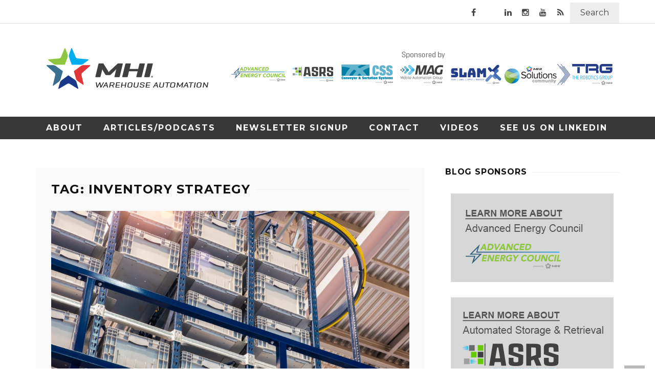

--- FILE ---
content_type: text/html; charset=UTF-8
request_url: http://www.warehouseautomation.org/tag/inventory-strategy/
body_size: 17112
content:

<!DOCTYPE html>
<html lang="en-US">

<head>
    <meta charset="UTF-8" />
    <meta name="viewport" content="width=device-width, initial-scale=1"/>
    <link rel="pingback" href="http://www.warehouseautomation.org/xmlrpc.php" />
    <script type="application/javascript">var ajaxurl = "http://www.warehouseautomation.org/wp-admin/admin-ajax.php"</script>            <meta name='robots' content='index, follow, max-image-preview:large, max-snippet:-1, max-video-preview:-1' />

	<!-- This site is optimized with the Yoast SEO plugin v21.5 - https://yoast.com/wordpress/plugins/seo/ -->
	<title>inventory strategy Archives - Warehouse Automation</title>
	<link rel="canonical" href="https://www.warehouseautomation.org/tag/inventory-strategy/" />
	<meta property="og:locale" content="en_US" />
	<meta property="og:type" content="article" />
	<meta property="og:title" content="inventory strategy Archives - Warehouse Automation" />
	<meta property="og:url" content="https://www.warehouseautomation.org/tag/inventory-strategy/" />
	<meta property="og:site_name" content="Warehouse Automation" />
	<meta name="twitter:card" content="summary_large_image" />
	<script type="application/ld+json" class="yoast-schema-graph">{"@context":"https://schema.org","@graph":[{"@type":"CollectionPage","@id":"https://www.warehouseautomation.org/tag/inventory-strategy/","url":"https://www.warehouseautomation.org/tag/inventory-strategy/","name":"inventory strategy Archives - Warehouse Automation","isPartOf":{"@id":"https://www.warehouseautomation.org/#website"},"primaryImageOfPage":{"@id":"https://www.warehouseautomation.org/tag/inventory-strategy/#primaryimage"},"image":{"@id":"https://www.warehouseautomation.org/tag/inventory-strategy/#primaryimage"},"thumbnailUrl":"http://www.warehouseautomation.org/wp-content/uploads/2025/10/How-High-Density-Inventory-Storage-Can-Transform-Your-Business-scaled.jpg","breadcrumb":{"@id":"https://www.warehouseautomation.org/tag/inventory-strategy/#breadcrumb"},"inLanguage":"en-US"},{"@type":"ImageObject","inLanguage":"en-US","@id":"https://www.warehouseautomation.org/tag/inventory-strategy/#primaryimage","url":"http://www.warehouseautomation.org/wp-content/uploads/2025/10/How-High-Density-Inventory-Storage-Can-Transform-Your-Business-scaled.jpg","contentUrl":"http://www.warehouseautomation.org/wp-content/uploads/2025/10/How-High-Density-Inventory-Storage-Can-Transform-Your-Business-scaled.jpg","width":2560,"height":1707,"caption":"Huge distribution warehouse with high shelves and loaders. Bottom view."},{"@type":"BreadcrumbList","@id":"https://www.warehouseautomation.org/tag/inventory-strategy/#breadcrumb","itemListElement":[{"@type":"ListItem","position":1,"name":"Home","item":"http://www.warehouseautomation.org/"},{"@type":"ListItem","position":2,"name":"inventory strategy"}]},{"@type":"WebSite","@id":"https://www.warehouseautomation.org/#website","url":"https://www.warehouseautomation.org/","name":"Warehouse Automation","description":"Warehouse Automation","potentialAction":[{"@type":"SearchAction","target":{"@type":"EntryPoint","urlTemplate":"https://www.warehouseautomation.org/?s={search_term_string}"},"query-input":"required name=search_term_string"}],"inLanguage":"en-US"}]}</script>
	<!-- / Yoast SEO plugin. -->


<link rel='dns-prefetch' href='//www.warehouseautomation.org' />
<link rel='dns-prefetch' href='//fonts.googleapis.com' />
<link rel='preconnect' href='https://fonts.gstatic.com' crossorigin />
<link rel="alternate" type="application/rss+xml" title="Warehouse Automation &raquo; Feed" href="http://www.warehouseautomation.org/feed/" />
<link rel="alternate" type="application/rss+xml" title="Warehouse Automation &raquo; inventory strategy Tag Feed" href="http://www.warehouseautomation.org/tag/inventory-strategy/feed/" />
<script type="text/javascript">
window._wpemojiSettings = {"baseUrl":"https:\/\/s.w.org\/images\/core\/emoji\/14.0.0\/72x72\/","ext":".png","svgUrl":"https:\/\/s.w.org\/images\/core\/emoji\/14.0.0\/svg\/","svgExt":".svg","source":{"concatemoji":"http:\/\/www.warehouseautomation.org\/wp-includes\/js\/wp-emoji-release.min.js?ver=6.3.7"}};
/*! This file is auto-generated */
!function(i,n){var o,s,e;function c(e){try{var t={supportTests:e,timestamp:(new Date).valueOf()};sessionStorage.setItem(o,JSON.stringify(t))}catch(e){}}function p(e,t,n){e.clearRect(0,0,e.canvas.width,e.canvas.height),e.fillText(t,0,0);var t=new Uint32Array(e.getImageData(0,0,e.canvas.width,e.canvas.height).data),r=(e.clearRect(0,0,e.canvas.width,e.canvas.height),e.fillText(n,0,0),new Uint32Array(e.getImageData(0,0,e.canvas.width,e.canvas.height).data));return t.every(function(e,t){return e===r[t]})}function u(e,t,n){switch(t){case"flag":return n(e,"\ud83c\udff3\ufe0f\u200d\u26a7\ufe0f","\ud83c\udff3\ufe0f\u200b\u26a7\ufe0f")?!1:!n(e,"\ud83c\uddfa\ud83c\uddf3","\ud83c\uddfa\u200b\ud83c\uddf3")&&!n(e,"\ud83c\udff4\udb40\udc67\udb40\udc62\udb40\udc65\udb40\udc6e\udb40\udc67\udb40\udc7f","\ud83c\udff4\u200b\udb40\udc67\u200b\udb40\udc62\u200b\udb40\udc65\u200b\udb40\udc6e\u200b\udb40\udc67\u200b\udb40\udc7f");case"emoji":return!n(e,"\ud83e\udef1\ud83c\udffb\u200d\ud83e\udef2\ud83c\udfff","\ud83e\udef1\ud83c\udffb\u200b\ud83e\udef2\ud83c\udfff")}return!1}function f(e,t,n){var r="undefined"!=typeof WorkerGlobalScope&&self instanceof WorkerGlobalScope?new OffscreenCanvas(300,150):i.createElement("canvas"),a=r.getContext("2d",{willReadFrequently:!0}),o=(a.textBaseline="top",a.font="600 32px Arial",{});return e.forEach(function(e){o[e]=t(a,e,n)}),o}function t(e){var t=i.createElement("script");t.src=e,t.defer=!0,i.head.appendChild(t)}"undefined"!=typeof Promise&&(o="wpEmojiSettingsSupports",s=["flag","emoji"],n.supports={everything:!0,everythingExceptFlag:!0},e=new Promise(function(e){i.addEventListener("DOMContentLoaded",e,{once:!0})}),new Promise(function(t){var n=function(){try{var e=JSON.parse(sessionStorage.getItem(o));if("object"==typeof e&&"number"==typeof e.timestamp&&(new Date).valueOf()<e.timestamp+604800&&"object"==typeof e.supportTests)return e.supportTests}catch(e){}return null}();if(!n){if("undefined"!=typeof Worker&&"undefined"!=typeof OffscreenCanvas&&"undefined"!=typeof URL&&URL.createObjectURL&&"undefined"!=typeof Blob)try{var e="postMessage("+f.toString()+"("+[JSON.stringify(s),u.toString(),p.toString()].join(",")+"));",r=new Blob([e],{type:"text/javascript"}),a=new Worker(URL.createObjectURL(r),{name:"wpTestEmojiSupports"});return void(a.onmessage=function(e){c(n=e.data),a.terminate(),t(n)})}catch(e){}c(n=f(s,u,p))}t(n)}).then(function(e){for(var t in e)n.supports[t]=e[t],n.supports.everything=n.supports.everything&&n.supports[t],"flag"!==t&&(n.supports.everythingExceptFlag=n.supports.everythingExceptFlag&&n.supports[t]);n.supports.everythingExceptFlag=n.supports.everythingExceptFlag&&!n.supports.flag,n.DOMReady=!1,n.readyCallback=function(){n.DOMReady=!0}}).then(function(){return e}).then(function(){var e;n.supports.everything||(n.readyCallback(),(e=n.source||{}).concatemoji?t(e.concatemoji):e.wpemoji&&e.twemoji&&(t(e.twemoji),t(e.wpemoji)))}))}((window,document),window._wpemojiSettings);
</script>
<style type="text/css">
img.wp-smiley,
img.emoji {
	display: inline !important;
	border: none !important;
	box-shadow: none !important;
	height: 1em !important;
	width: 1em !important;
	margin: 0 0.07em !important;
	vertical-align: -0.1em !important;
	background: none !important;
	padding: 0 !important;
}
</style>
	<link rel='stylesheet' id='wp-block-library-css' href='http://www.warehouseautomation.org/wp-includes/css/dist/block-library/style.min.css?ver=6.3.7' type='text/css' media='all' />
<style id='classic-theme-styles-inline-css' type='text/css'>
/*! This file is auto-generated */
.wp-block-button__link{color:#fff;background-color:#32373c;border-radius:9999px;box-shadow:none;text-decoration:none;padding:calc(.667em + 2px) calc(1.333em + 2px);font-size:1.125em}.wp-block-file__button{background:#32373c;color:#fff;text-decoration:none}
</style>
<style id='global-styles-inline-css' type='text/css'>
body{--wp--preset--color--black: #000000;--wp--preset--color--cyan-bluish-gray: #abb8c3;--wp--preset--color--white: #ffffff;--wp--preset--color--pale-pink: #f78da7;--wp--preset--color--vivid-red: #cf2e2e;--wp--preset--color--luminous-vivid-orange: #ff6900;--wp--preset--color--luminous-vivid-amber: #fcb900;--wp--preset--color--light-green-cyan: #7bdcb5;--wp--preset--color--vivid-green-cyan: #00d084;--wp--preset--color--pale-cyan-blue: #8ed1fc;--wp--preset--color--vivid-cyan-blue: #0693e3;--wp--preset--color--vivid-purple: #9b51e0;--wp--preset--gradient--vivid-cyan-blue-to-vivid-purple: linear-gradient(135deg,rgba(6,147,227,1) 0%,rgb(155,81,224) 100%);--wp--preset--gradient--light-green-cyan-to-vivid-green-cyan: linear-gradient(135deg,rgb(122,220,180) 0%,rgb(0,208,130) 100%);--wp--preset--gradient--luminous-vivid-amber-to-luminous-vivid-orange: linear-gradient(135deg,rgba(252,185,0,1) 0%,rgba(255,105,0,1) 100%);--wp--preset--gradient--luminous-vivid-orange-to-vivid-red: linear-gradient(135deg,rgba(255,105,0,1) 0%,rgb(207,46,46) 100%);--wp--preset--gradient--very-light-gray-to-cyan-bluish-gray: linear-gradient(135deg,rgb(238,238,238) 0%,rgb(169,184,195) 100%);--wp--preset--gradient--cool-to-warm-spectrum: linear-gradient(135deg,rgb(74,234,220) 0%,rgb(151,120,209) 20%,rgb(207,42,186) 40%,rgb(238,44,130) 60%,rgb(251,105,98) 80%,rgb(254,248,76) 100%);--wp--preset--gradient--blush-light-purple: linear-gradient(135deg,rgb(255,206,236) 0%,rgb(152,150,240) 100%);--wp--preset--gradient--blush-bordeaux: linear-gradient(135deg,rgb(254,205,165) 0%,rgb(254,45,45) 50%,rgb(107,0,62) 100%);--wp--preset--gradient--luminous-dusk: linear-gradient(135deg,rgb(255,203,112) 0%,rgb(199,81,192) 50%,rgb(65,88,208) 100%);--wp--preset--gradient--pale-ocean: linear-gradient(135deg,rgb(255,245,203) 0%,rgb(182,227,212) 50%,rgb(51,167,181) 100%);--wp--preset--gradient--electric-grass: linear-gradient(135deg,rgb(202,248,128) 0%,rgb(113,206,126) 100%);--wp--preset--gradient--midnight: linear-gradient(135deg,rgb(2,3,129) 0%,rgb(40,116,252) 100%);--wp--preset--font-size--small: 13px;--wp--preset--font-size--medium: 20px;--wp--preset--font-size--large: 36px;--wp--preset--font-size--x-large: 42px;--wp--preset--spacing--20: 0.44rem;--wp--preset--spacing--30: 0.67rem;--wp--preset--spacing--40: 1rem;--wp--preset--spacing--50: 1.5rem;--wp--preset--spacing--60: 2.25rem;--wp--preset--spacing--70: 3.38rem;--wp--preset--spacing--80: 5.06rem;--wp--preset--shadow--natural: 6px 6px 9px rgba(0, 0, 0, 0.2);--wp--preset--shadow--deep: 12px 12px 50px rgba(0, 0, 0, 0.4);--wp--preset--shadow--sharp: 6px 6px 0px rgba(0, 0, 0, 0.2);--wp--preset--shadow--outlined: 6px 6px 0px -3px rgba(255, 255, 255, 1), 6px 6px rgba(0, 0, 0, 1);--wp--preset--shadow--crisp: 6px 6px 0px rgba(0, 0, 0, 1);}:where(.is-layout-flex){gap: 0.5em;}:where(.is-layout-grid){gap: 0.5em;}body .is-layout-flow > .alignleft{float: left;margin-inline-start: 0;margin-inline-end: 2em;}body .is-layout-flow > .alignright{float: right;margin-inline-start: 2em;margin-inline-end: 0;}body .is-layout-flow > .aligncenter{margin-left: auto !important;margin-right: auto !important;}body .is-layout-constrained > .alignleft{float: left;margin-inline-start: 0;margin-inline-end: 2em;}body .is-layout-constrained > .alignright{float: right;margin-inline-start: 2em;margin-inline-end: 0;}body .is-layout-constrained > .aligncenter{margin-left: auto !important;margin-right: auto !important;}body .is-layout-constrained > :where(:not(.alignleft):not(.alignright):not(.alignfull)){max-width: var(--wp--style--global--content-size);margin-left: auto !important;margin-right: auto !important;}body .is-layout-constrained > .alignwide{max-width: var(--wp--style--global--wide-size);}body .is-layout-flex{display: flex;}body .is-layout-flex{flex-wrap: wrap;align-items: center;}body .is-layout-flex > *{margin: 0;}body .is-layout-grid{display: grid;}body .is-layout-grid > *{margin: 0;}:where(.wp-block-columns.is-layout-flex){gap: 2em;}:where(.wp-block-columns.is-layout-grid){gap: 2em;}:where(.wp-block-post-template.is-layout-flex){gap: 1.25em;}:where(.wp-block-post-template.is-layout-grid){gap: 1.25em;}.has-black-color{color: var(--wp--preset--color--black) !important;}.has-cyan-bluish-gray-color{color: var(--wp--preset--color--cyan-bluish-gray) !important;}.has-white-color{color: var(--wp--preset--color--white) !important;}.has-pale-pink-color{color: var(--wp--preset--color--pale-pink) !important;}.has-vivid-red-color{color: var(--wp--preset--color--vivid-red) !important;}.has-luminous-vivid-orange-color{color: var(--wp--preset--color--luminous-vivid-orange) !important;}.has-luminous-vivid-amber-color{color: var(--wp--preset--color--luminous-vivid-amber) !important;}.has-light-green-cyan-color{color: var(--wp--preset--color--light-green-cyan) !important;}.has-vivid-green-cyan-color{color: var(--wp--preset--color--vivid-green-cyan) !important;}.has-pale-cyan-blue-color{color: var(--wp--preset--color--pale-cyan-blue) !important;}.has-vivid-cyan-blue-color{color: var(--wp--preset--color--vivid-cyan-blue) !important;}.has-vivid-purple-color{color: var(--wp--preset--color--vivid-purple) !important;}.has-black-background-color{background-color: var(--wp--preset--color--black) !important;}.has-cyan-bluish-gray-background-color{background-color: var(--wp--preset--color--cyan-bluish-gray) !important;}.has-white-background-color{background-color: var(--wp--preset--color--white) !important;}.has-pale-pink-background-color{background-color: var(--wp--preset--color--pale-pink) !important;}.has-vivid-red-background-color{background-color: var(--wp--preset--color--vivid-red) !important;}.has-luminous-vivid-orange-background-color{background-color: var(--wp--preset--color--luminous-vivid-orange) !important;}.has-luminous-vivid-amber-background-color{background-color: var(--wp--preset--color--luminous-vivid-amber) !important;}.has-light-green-cyan-background-color{background-color: var(--wp--preset--color--light-green-cyan) !important;}.has-vivid-green-cyan-background-color{background-color: var(--wp--preset--color--vivid-green-cyan) !important;}.has-pale-cyan-blue-background-color{background-color: var(--wp--preset--color--pale-cyan-blue) !important;}.has-vivid-cyan-blue-background-color{background-color: var(--wp--preset--color--vivid-cyan-blue) !important;}.has-vivid-purple-background-color{background-color: var(--wp--preset--color--vivid-purple) !important;}.has-black-border-color{border-color: var(--wp--preset--color--black) !important;}.has-cyan-bluish-gray-border-color{border-color: var(--wp--preset--color--cyan-bluish-gray) !important;}.has-white-border-color{border-color: var(--wp--preset--color--white) !important;}.has-pale-pink-border-color{border-color: var(--wp--preset--color--pale-pink) !important;}.has-vivid-red-border-color{border-color: var(--wp--preset--color--vivid-red) !important;}.has-luminous-vivid-orange-border-color{border-color: var(--wp--preset--color--luminous-vivid-orange) !important;}.has-luminous-vivid-amber-border-color{border-color: var(--wp--preset--color--luminous-vivid-amber) !important;}.has-light-green-cyan-border-color{border-color: var(--wp--preset--color--light-green-cyan) !important;}.has-vivid-green-cyan-border-color{border-color: var(--wp--preset--color--vivid-green-cyan) !important;}.has-pale-cyan-blue-border-color{border-color: var(--wp--preset--color--pale-cyan-blue) !important;}.has-vivid-cyan-blue-border-color{border-color: var(--wp--preset--color--vivid-cyan-blue) !important;}.has-vivid-purple-border-color{border-color: var(--wp--preset--color--vivid-purple) !important;}.has-vivid-cyan-blue-to-vivid-purple-gradient-background{background: var(--wp--preset--gradient--vivid-cyan-blue-to-vivid-purple) !important;}.has-light-green-cyan-to-vivid-green-cyan-gradient-background{background: var(--wp--preset--gradient--light-green-cyan-to-vivid-green-cyan) !important;}.has-luminous-vivid-amber-to-luminous-vivid-orange-gradient-background{background: var(--wp--preset--gradient--luminous-vivid-amber-to-luminous-vivid-orange) !important;}.has-luminous-vivid-orange-to-vivid-red-gradient-background{background: var(--wp--preset--gradient--luminous-vivid-orange-to-vivid-red) !important;}.has-very-light-gray-to-cyan-bluish-gray-gradient-background{background: var(--wp--preset--gradient--very-light-gray-to-cyan-bluish-gray) !important;}.has-cool-to-warm-spectrum-gradient-background{background: var(--wp--preset--gradient--cool-to-warm-spectrum) !important;}.has-blush-light-purple-gradient-background{background: var(--wp--preset--gradient--blush-light-purple) !important;}.has-blush-bordeaux-gradient-background{background: var(--wp--preset--gradient--blush-bordeaux) !important;}.has-luminous-dusk-gradient-background{background: var(--wp--preset--gradient--luminous-dusk) !important;}.has-pale-ocean-gradient-background{background: var(--wp--preset--gradient--pale-ocean) !important;}.has-electric-grass-gradient-background{background: var(--wp--preset--gradient--electric-grass) !important;}.has-midnight-gradient-background{background: var(--wp--preset--gradient--midnight) !important;}.has-small-font-size{font-size: var(--wp--preset--font-size--small) !important;}.has-medium-font-size{font-size: var(--wp--preset--font-size--medium) !important;}.has-large-font-size{font-size: var(--wp--preset--font-size--large) !important;}.has-x-large-font-size{font-size: var(--wp--preset--font-size--x-large) !important;}
.wp-block-navigation a:where(:not(.wp-element-button)){color: inherit;}
:where(.wp-block-post-template.is-layout-flex){gap: 1.25em;}:where(.wp-block-post-template.is-layout-grid){gap: 1.25em;}
:where(.wp-block-columns.is-layout-flex){gap: 2em;}:where(.wp-block-columns.is-layout-grid){gap: 2em;}
.wp-block-pullquote{font-size: 1.5em;line-height: 1.6;}
</style>
<link rel='stylesheet' id='flexslider-css' href='http://www.warehouseautomation.org/wp-content/themes/MHI/css/flexslider.css?ver=6.3.7' type='text/css' media='all' />
<link rel='stylesheet' id='owlcarousel-css' href='http://www.warehouseautomation.org/wp-content/themes/MHI/css/owl.carousel.min.css?ver=6.3.7' type='text/css' media='all' />
<link rel='stylesheet' id='default-owlcarousel-css' href='http://www.warehouseautomation.org/wp-content/themes/MHI/css/owl.theme.default.min.css?ver=6.3.7' type='text/css' media='all' />
<link rel='stylesheet' id='justifiedgallery-css' href='http://www.warehouseautomation.org/wp-content/themes/MHI/css/justifiedGallery.css?ver=6.3.7' type='text/css' media='all' />
<link rel='stylesheet' id='magnificpopup-css' href='http://www.warehouseautomation.org/wp-content/themes/MHI/css/magnific-popup.css?ver=6.3.7' type='text/css' media='all' />
<link rel='stylesheet' id='birkita-style-css' href='http://www.warehouseautomation.org/wp-content/themes/MHI/css/birkita_style.css?ver=6.3.7' type='text/css' media='all' />
<style id='birkita-style-inline-css' type='text/css'>
.rating-wrap {display: none !important;}.post-author, .post-meta .post-author {display: none !important;}.post-meta .meta-comment {display: none !important;}#birkita_gallery-slider .flex-control-paging li a.flex-active, .flex-control-thumbs .flex-active,
                 h3.ticker-header, .post-cat-main-slider, .module-main-slider .carousel-ctrl .slides li.flex-active-slide,
                .ajax-load-btn span, .s-tags a:hover,.post-page-links > span, .post-page-links a span:hover, #comment-submit,
                .birkita_review-box .birkita_overlay span, #back-top, .contact-form .wpcf7-submit, .searchform-wrap .search-icon,
                .birkita_score-box, #pagination .current, .widget_archive ul li:hover, .widget_categories ul li:hover, span.discount-label,
                .widget_tag_cloud a:hover, .archive-share-but i:hover, .widget .searchform-wrap .search-icon,
                .flex-control-paging li a.flex-active, .woocommerce #respond input#submit, .woocommerce a.button,
                .woocommerce button.button, .woocommerce input.button, .woocommerce nav.woocommerce-pagination ul li a:focus,
                .woocommerce nav.woocommerce-pagination ul li a:hover, .woocommerce nav.woocommerce-pagination ul li span.current,
                .widget_product_search input[type='submit'], .woocommerce #respond input#submit.alt,
                .woocommerce a.button.alt, .woocommerce button.button.alt, .woocommerce input.button.alt,
                .article-content button, .textwidget button, .article-content input[type='button'], .textwidget input[type='button'],
                .article-content input[type='reset'], .textwidget input[type='reset'], .article-content input[type='submit'], .textwidget input[type='submit'],
                .post-cat-main-slider, .s-tags a:hover, .post-page-links > span, .post-page-links a span:hover, #comment-submit, .birkita_score-box,
                #pagination .current, .widget .searchform-wrap .search-icon, .woocommerce ul.products li.product .onsale,
                .birkita_mega-menu .flexslider:hover .flex-next:hover, .birkita_mega-menu .flexslider:hover .flex-prev:hover, .birkita_review-box .birkita_overlay span,
                #birkita_gallery-slider .flex-control-paging li a.flex-active, .wcps-container .owl-nav.middle-fixed .owl-next:hover,
                .wcps-container .owl-nav.middle-fixed .owl-prev:hover, .birkita_mega-menu .flex-direction-nav a,
                #birkita_gallery-slider .flex-control-paging li a:hover, .flex-control-thumbs img:hover
                {background-color: #9B9B9B;}.birkita_author-box .author-info .birkita_author-page-contact a:hover, .error-number h1, #birkita_404-wrap .birkita_error-title,
                .page-404-wrap .redirect-home, .article-content p a, .read-more:hover, .header-social li a:hover, #footer-menu ul li:hover,
                .woocommerce .star-rating, .woocommerce ul.products li.product .onsale:before, .woocommerce span.onsale:before, 
                .wcps-items-price del, .wcps-items-price ins, .wcps-items-price span, .woocommerce ul.products li.product .price,
                .widget_recently_viewed_products ins, .widget_recently_viewed_products del, .widget_products ins, .widget_products del,
                .widget_top_rated_products ins, .widget_top_rated_products del, .birkita_author-box .author-info .birkita_author-page-contact a:hover,
                #birkita_404-wrap .birkita_error-title, .page-404-wrap .redirect-home, .article-content p a, .error-number h1,
                .woocommerce div.product p.price, .woocommerce div.product span.price, .widget_top_rated_products .product_list_widget li span.woocommerce-Price-amount,
                .widget_products .product_list_widget li span.woocommerce-Price-amount, .post-author a, h3.post-title:hover, .widget-posts-list .post-title:hover,
                .main-nav #main-menu .menu > li:hover a, .main-nav #main-menu .menu > li.current-menu-item a, .woocommerce-info:before,
                .woocommerce a.added_to_cart:hover, .woocommerce .woocommerce-breadcrumb a:hover,
                .sticky.classic-blog-style .post-title, .sticky.large-blog-style .post-title, .sticky.grid-1-type .post-title,
                .rating-wrap, .footer_photostream_wrapper h3 span,
                .module-main-slider .slider-wrap .slides .post-info .post-cat a,
                .module-main-grid .post-cat a,
                .module-post-two .large-post .post-cat a,
                .module-post-three .large-post .post-cat a,
                .module-post-four .large-post .post-cat a,
                .module-post-one .sub-posts .post-cat a,
                .post-jaro-type .post-cat a,
                .post-three-type .post-cat a,
                .post-four-type .post-cat a,
                .type-in .post-cat a,
                .singletop .post-cat a, .widget-audio ul li .post-cat a, .widget-posts-list ul li .post-cat a,
                .large-blog-style .post-cat a, .classic-blog-style .post-cat a, .module-post-four .post-cat a, .grid-1-type .post-cat a
                {color: #9B9B9B;}::selection
                {background-color: #9B9B9B;}::-moz-selection 
                {background-color: #9B9B9B);}body::-webkit-scrollbar-thumb
                {background-color: #9B9B9B;}.article-content blockquote, .textwidget blockquote, #birkita_gallery-slider .flex-control-paging li a.flex-active,
                .widget_flickr li a:hover img, .post-page-links > span, .post-page-links a span:hover,
                #comment-submit, #pagination .current, .widget_archive ul li:hover, #birkita_gallery-slider .flex-control-paging li a.flex-active,
                .widget_tag_cloud a:hover, .article-content blockquote, .textwidget blockquote, .read-more:hover, .widget_flickr li a:hover img,
                .post-page-links > span, .post-page-links a span:hover, #comment-submit, #pagination .current
                {border-color: #9B9B9B;}.woocommerce-info 
                {border-top-color: #9B9B9B;}.page-wrap.clear-fix, .widget
                {background-color:  #FFFFFF;}.birkita_archive-content, div#main-content, .woocommerce .woocommerce-breadcrumb, h1.page-title, .woocommerce ul.products, .woocommerce div.product, .woocommerce .woocommerce-ordering .orderby
                { background-color: #FAFAFA;}body
                {background: none !important}.footer, .main-nav {
        background-color: #383838;
}
.footer .birkita_header .main-title:after {
    background-color: #000;
}
.footer .widget_categories ul li  {
    border-bottom: none;
}
.footer .widget-posts-list ul li:nth-child(n+2), 
.footer .widget-audio ul li:nth-child(n+2) { 
    border-top: none;
}
.article-content p a{
    color: #00aeef;
}
.mktoLabel {
    font-family: Montserrat !important;
    font-weight: 400 !important;
    font-style: normal !important;
    font-size: 1.2em !important;
    width: 140px !important;
}
.mktoButton {
    border: 0px !important;
    background-color: #9b9b9b !important;
    background-image: none !important;
}
.mktoField {
    border: 1px solid rgba(0, 0, 0, 0.1) !important;
    padding: 10px !important;
    font-size: 14px !important;
    width: 300px !important;
}
.mktoForm {
    width: 600px !important;
}
.mktoButtonWrap {
    margin: 0 !important;
}
.mktoButton {
    font-size: 1.2em !important;
}
</style>
<link rel='stylesheet' id='birkita-responsive-css' href='http://www.warehouseautomation.org/wp-content/themes/MHI/css/birkita_responsive.css?ver=6.3.7' type='text/css' media='all' />
<link rel='stylesheet' id='font-awesome-css' href='http://www.warehouseautomation.org/wp-content/themes/MHI/css/fonts/awesome-fonts/css/font-awesome.min.css?ver=6.3.7' type='text/css' media='all' />
<link rel="preload" as="style" href="https://fonts.googleapis.com/css?family=Montserrat:100,200,300,400,500,600,700,800,900,100italic,200italic,300italic,400italic,500italic,600italic,700italic,800italic,900italic&#038;subset=latin&#038;display=swap&#038;ver=1709755724" /><link rel="stylesheet" href="https://fonts.googleapis.com/css?family=Montserrat:100,200,300,400,500,600,700,800,900,100italic,200italic,300italic,400italic,500italic,600italic,700italic,800italic,900italic&#038;subset=latin&#038;display=swap&#038;ver=1709755724" media="print" onload="this.media='all'"><noscript><link rel="stylesheet" href="https://fonts.googleapis.com/css?family=Montserrat:100,200,300,400,500,600,700,800,900,100italic,200italic,300italic,400italic,500italic,600italic,700italic,800italic,900italic&#038;subset=latin&#038;display=swap&#038;ver=1709755724" /></noscript><script type='text/javascript' src='http://www.warehouseautomation.org/wp-includes/js/jquery/jquery.min.js?ver=3.7.0' id='jquery-core-js'></script>
<script type='text/javascript' src='http://www.warehouseautomation.org/wp-includes/js/jquery/jquery-migrate.min.js?ver=3.4.1' id='jquery-migrate-js'></script>
<link rel="https://api.w.org/" href="http://www.warehouseautomation.org/wp-json/" /><link rel="alternate" type="application/json" href="http://www.warehouseautomation.org/wp-json/wp/v2/tags/361" /><link rel="EditURI" type="application/rsd+xml" title="RSD" href="http://www.warehouseautomation.org/xmlrpc.php?rsd" />
<meta name="generator" content="WordPress 6.3.7" />
<!-- Google Tag Manager -->
<script>(function(w,d,s,l,i){w[l]=w[l]||[];w[l].push({'gtm.start':
new Date().getTime(),event:'gtm.js'});var f=d.getElementsByTagName(s)[0],
j=d.createElement(s),dl=l!='dataLayer'?'&l='+l:'';j.async=true;j.src=
'https://www.googletagmanager.com/gtm.js?id='+i+dl;f.parentNode.insertBefore(j,f);
})(window,document,'script','dataLayer','GTM-PKQNKW2');</script>
<!-- End Google Tag Manager --><meta name="generator" content="Redux 4.5.8" /><style id="birkita_option-dynamic-css" title="dynamic-css" class="redux-options-output">.main-nav #main-menu .menu > li > a, .top-nav ul.menu > li, .birkita_mega-menu .birkita_sub-menu > li > a,
                            .birkita_dropdown-menu .birkita_sub-menu > li > a, #main-mobile-menu li{font-family:Montserrat;font-weight:700;font-style:normal;}.post-meta, .post-cat, .meta-bottom .post-author, .rating-wrap{font-family:Montserrat;font-weight:400;font-style:normal;}h1, h2, h3, h4, h5, h5, h6, .post-title , .grid-container .post-info .post-title , .post-title.post-title-masonry, .post-nav-link-title h3, span.comment-author-link,
                            .recentcomments a:last-child, ul.ticker li h2 a, .header .logo.logo-text h1, .widget_recent_entries a, .loadmore-button .ajax-load-btn, .widget_nav_menu > div > ul > li,
                            .birkita_review-box .birkita_criteria-wrap .birkita_criteria{font-family:Montserrat;font-weight:700;font-style:normal;}.birkita_header .birkita_title h3, .birkita_header .main-title h3, .footer .birkita_header .main-title h3{font-family:Montserrat;font-weight:700;font-style:normal;}body, textarea, input, p, 
                            .entry-excerpt, .comment-text, .comment-author, .article-content,
                            .comments-area, .tag-list, .birkita_author-meta h3 {font-family:Montserrat;font-weight:400;font-style:normal;}</style>	<!-- Google tag (gtag.js) -->
	<script async src="https://www.googletagmanager.com/gtag/js?id=G-GS4KQWS7R7"></script>
	<script>
	  window.dataLayer = window.dataLayer || [];
	  function gtag(){dataLayer.push(arguments);}
	  gtag('js', new Date());

	  gtag('config', 'G-GS4KQWS7R7');
	</script>
</head>
<body class="archive tag tag-inventory-strategy tag-361" >
    <div class="site-container wide">
    	<!-- page-wrap open-->
    	<div class="page-wrap clear-fix">
    
    		<!-- header-wrap open -->
  		            <div class="header-wrap header-left header-black">
        
             
                <div class="top-bar clear-fix">
                    <div class="header-inner birkita_site-container clear-fix">
    				
        					                        <div class="social-search-icon clear-fix">
                            
                            		
            				                <div class="header-social clear-fix">
			<ul>
									<li class="fb"><a href="https://www.facebook.com/poweredbymhi" target="_blank"><i class="fa fa-facebook"></i></a></li>
								
									<li class="twitter"><a href="https://twitter.com/poweredbymhi" target="_blank"><i class="fa-brands fa-x-twitter"></i></a></li>
								
								
									<li class="linkedin"><a href="https://www.linkedin.com/showcase/mhi-warehouse-automation/?viewAsMember=true" target="_blank"><i class="fa fa-linkedin"></i></a></li>
								
								
									<li class="instagram"><a href="https://www.instagram.com/poweredbymhi/" target="_blank"><i class="fa fa-instagram"></i></a></li>
								
								
									<li class="youtube"><a href="https://www.youtube.com/user/MHIA2008" target="_blank"><i class="fa fa-youtube"></i></a></li>
				      							
				                                    
                                
                                
                					<li class="rss"><a href="http://s354933259.onlinehome.us/mhi-blog/feed/" target="_blank"><i class="fa fa-rss"></i></a></li>
				      
				
			</ul>
		</div>
                				                            
                                                        <!--main-search-open-->
                            <div class="header-search">
                                <div id="header-search-button">
            				        <i class="fa fa-search"></i>
                                </div>
                                <form action="http://www.warehouseautomation.org/" id="header_searchform" method="get">
                                    <div class="header-searchform-wrap">
                                        <input type="text" name="s" id="s" placeholder="Search"/>
                                    </div>
                                </form>
                            </div><!--main-search-close-->
                                                        
                        </div>
                    </div>
                </div><!--top-bar-->
                        <!-- header open -->
            <div class="header">
                <div class="header-inner birkita_site-container">
        			<!-- logo open -->
                            			<div class="logo">
                        <h1>
                            <a href="http://www.warehouseautomation.org">
                                <img src="http://www.warehouseautomation.org/wp-content/uploads/2019/06/logo.png" alt="logo"/>
                            </a>
                        </h1>
        			</div>
        			<!-- logo close -->
                                                                <!-- header-banner open -->                             
            			<div class="header-banner">
                                                        <a class="ads-banner-link" target="_blank" href="http://www.mhi.org/industrygroups">
                				    <img class="ads-banner" src="http://www.warehouseautomation.org/wp-content/uploads/2023/06/warehouse-automation-blog-banner.png" alt="Header Banner"/>
                                </a>
                             
            			</div>                            
            			<!-- header-banner close -->
                                    </div>   			
            </div>
            <!-- header close -->
            			<!-- nav open -->
			<nav class="main-nav">
                <div class="birkita_site-container clear-fix">
                    <div class="header-inner clear-fix">
                        <div class="mobile">
                            <i class="fa fa-bars"></i>
                        </div>
                        <div id="main-menu" class="menu-main-menu-container"><ul id="menu-main-menu" class="menu"><li id="menu-item-36" class="menu-item menu-item-type-post_type menu-item-object-page menu-item-36"><a href="http://www.warehouseautomation.org/about-automation/">About</a></li>
<li id="menu-item-51" class="menu-item menu-item-type-post_type menu-item-object-page menu-item-51"><a href="http://www.warehouseautomation.org/posts/">Articles/Podcasts</a></li>
<li id="menu-item-38" class="menu-item menu-item-type-post_type menu-item-object-page menu-item-38"><a href="http://www.warehouseautomation.org/newsletter-signup/">Newsletter Signup</a></li>
<li id="menu-item-37" class="menu-item menu-item-type-post_type menu-item-object-page menu-item-37"><a href="http://www.warehouseautomation.org/contact/">Contact</a></li>
<li id="menu-item-141" class="menu-item menu-item-type-post_type menu-item-object-page menu-item-141"><a href="http://www.warehouseautomation.org/videos/">Videos</a></li>
<li id="menu-item-474" class="menu-item menu-item-type-custom menu-item-object-custom menu-item-474"><a href="https://www.linkedin.com/showcase/42278003/admin/">See Us on LinkedIn</a></li>
</ul></div><div id="main-mobile-menu" class="menu-main-menu-container"><ul id="menu-main-menu-1" class="menu"><li class="menu-item menu-item-type-post_type menu-item-object-page menu-item-36"><a href="http://www.warehouseautomation.org/about-automation/">About</a></li>
<li class="menu-item menu-item-type-post_type menu-item-object-page menu-item-51"><a href="http://www.warehouseautomation.org/posts/">Articles/Podcasts</a></li>
<li class="menu-item menu-item-type-post_type menu-item-object-page menu-item-38"><a href="http://www.warehouseautomation.org/newsletter-signup/">Newsletter Signup</a></li>
<li class="menu-item menu-item-type-post_type menu-item-object-page menu-item-37"><a href="http://www.warehouseautomation.org/contact/">Contact</a></li>
<li class="menu-item menu-item-type-post_type menu-item-object-page menu-item-141"><a href="http://www.warehouseautomation.org/videos/">Videos</a></li>
<li class="menu-item menu-item-type-custom menu-item-object-custom menu-item-474"><a href="https://www.linkedin.com/showcase/42278003/admin/">See Us on LinkedIn</a></li>
</ul></div>                    </div><!-- main-nav-inner -->
                </div>
			</nav>
            			<!-- nav close -->
        </div>
                <!-- header-wrap close -->
    		
    		<!-- backtop open -->
    		                <div id="back-top">
                    <span class="top-arrow"><i class="fa fa-caret-up" aria-hidden="true"></i></span>
                </div>
                
                		<!-- backtop close -->
    		
    		<!-- MAIN BODY OPEN -->
    		<div class="main-body birkita_site-container clear-fix"><div class="birkita_archive-content-wrap content-sb-section clear-fix">
    <div class="birkita_archive-content content-section">
    		<div class="birkita_header">
                <div class="main-title">
                    <h3>Tag: inventory strategy</h3>
                </div>
    		</div>
            <div class="module-large-blog"><div class="large-blog-content-container">           
        <div class="large-blog-style type-out clear-fix post-1675 post type-post status-publish format-standard has-post-thumbnail hentry category-as-rs category-technology tag-asrs tag-automated-storage-and-retrieval-system-asrs tag-automated-warehouse tag-inventory-strategy">
            <div class="thumb hide-thumb">
				<a href="http://www.warehouseautomation.org/2025/10/07/thinking-about-warehouses-differently-how-high-density-inventory-storage-can-transform-your-business/">
                    <img width="1000" height="500" src="http://www.warehouseautomation.org/wp-content/uploads/2025/10/How-High-Density-Inventory-Storage-Can-Transform-Your-Business-1000x500.jpg" class="attachment-birkita_1000_500 size-birkita_1000_500 wp-post-image" alt="" decoding="async" fetchpriority="high" srcset="http://www.warehouseautomation.org/wp-content/uploads/2025/10/How-High-Density-Inventory-Storage-Can-Transform-Your-Business-1000x500.jpg 1000w, http://www.warehouseautomation.org/wp-content/uploads/2025/10/How-High-Density-Inventory-Storage-Can-Transform-Your-Business-750x375.jpg 750w" sizes="(max-width: 1000px) 100vw, 1000px" />                </a>
                                <a href="http://www.warehouseautomation.org/2025/10/07/thinking-about-warehouses-differently-how-high-density-inventory-storage-can-transform-your-business/">
                                    </a>
            </div>
            <div class="post-details">
                <div class="post-cat">
                    <a href="http://www.warehouseautomation.org/category/as-rs/">AS/RS</a><a href="http://www.warehouseautomation.org/category/technology/">Technology</a>                </div>
                <h3 class="post-title">
    				<a href="http://www.warehouseautomation.org/2025/10/07/thinking-about-warehouses-differently-how-high-density-inventory-storage-can-transform-your-business/">
    					Thinking About Warehouses Differently: How High-Density Inventory Storage Can Transform ...    				</a>
    			</h3>	                             
				<div class="entry-excerpt">
                Warehouse: noun, ware·​house (wer-ˌhau̇s): a structure or room for the storage of merchandise or commodities (Merriam-Webster) Warehouses BA: Before Automation For over a century, a warehouse was a place to store things; the place where a business or manufacturer’s products sat until ...                </div>
                <div class="post-meta clear-fix">                    
                    <div class="post-author">
                        <span class="avatar">
                            By
                        </span>
                        <a href="http://www.warehouseautomation.org/author/valerie-mhi/" title="Posts by VGonzalez" rel="author">VGonzalez</a>                            
                    </div>
                    <div class="date">
                        4 months ago                    </div>
                    <div class="meta-comment">
                        <span><i class="fa fa-comments-o"></i></span>
                        <a href="http://www.warehouseautomation.org/2025/10/07/thinking-about-warehouses-differently-how-high-density-inventory-storage-can-transform-your-business/#comments">
                            0                        </a>
                    </div>
                </div>
                <div class="read-more-post">
                                    </div>
            </div>
        </div>
               
        <div class="large-blog-style type-out clear-fix post-1599 post type-post status-publish format-standard has-post-thumbnail hentry category-as-rs category-productivity tag-automated-storage-and-retrieval-system-asrs tag-automation-solutions tag-data tag-inventory-strategy tag-labor tag-order-picking">
            <div class="thumb hide-thumb">
				<a href="http://www.warehouseautomation.org/2025/07/29/act-now-to-beat-seasonal-order-picking-peaks-your-complete-guide-to-warehouse-success/">
                    <img width="1000" height="500" src="http://www.warehouseautomation.org/wp-content/uploads/2025/07/Act-Now-to-Beat-Seasonal-Order-Picking-Peaks-Your-Complete-Guide-to-Warehouse-Success_blog-photo-1000x500.jpg" class="attachment-birkita_1000_500 size-birkita_1000_500 wp-post-image" alt="An organized warehouse features tall shelving units with wrapped goods and a central aisle occupied by an automated storage and retrieval solution." decoding="async" srcset="http://www.warehouseautomation.org/wp-content/uploads/2025/07/Act-Now-to-Beat-Seasonal-Order-Picking-Peaks-Your-Complete-Guide-to-Warehouse-Success_blog-photo-1000x500.jpg 1000w, http://www.warehouseautomation.org/wp-content/uploads/2025/07/Act-Now-to-Beat-Seasonal-Order-Picking-Peaks-Your-Complete-Guide-to-Warehouse-Success_blog-photo-750x375.jpg 750w" sizes="(max-width: 1000px) 100vw, 1000px" />                </a>
                                <a href="http://www.warehouseautomation.org/2025/07/29/act-now-to-beat-seasonal-order-picking-peaks-your-complete-guide-to-warehouse-success/">
                                    </a>
            </div>
            <div class="post-details">
                <div class="post-cat">
                    <a href="http://www.warehouseautomation.org/category/as-rs/">AS/RS</a><a href="http://www.warehouseautomation.org/category/productivity/">Productivity</a>                </div>
                <h3 class="post-title">
    				<a href="http://www.warehouseautomation.org/2025/07/29/act-now-to-beat-seasonal-order-picking-peaks-your-complete-guide-to-warehouse-success/">
    					Act Now to Beat Seasonal Order Picking Peaks: Your Complete ...    				</a>
    			</h3>	                             
				<div class="entry-excerpt">
                Peak season arrives with predictable timing but unpredictable challenges. Orders flood in faster than usual, operators scramble to maintain pace, and warehouse managers wonder if their operations will survive another surge without major disruptions. The stakes continue to rise as ...                </div>
                <div class="post-meta clear-fix">                    
                    <div class="post-author">
                        <span class="avatar">
                            By
                        </span>
                        <a href="http://www.warehouseautomation.org/author/valerie-mhi/" title="Posts by VGonzalez" rel="author">VGonzalez</a>                            
                    </div>
                    <div class="date">
                        6 months ago                    </div>
                    <div class="meta-comment">
                        <span><i class="fa fa-comments-o"></i></span>
                        <a href="http://www.warehouseautomation.org/2025/07/29/act-now-to-beat-seasonal-order-picking-peaks-your-complete-guide-to-warehouse-success/#comments">
                            0                        </a>
                    </div>
                </div>
                <div class="read-more-post">
                                    </div>
            </div>
        </div>
               
        <div class="large-blog-style type-out clear-fix post-1546 post type-post status-publish format-standard has-post-thumbnail hentry category-solutions-community category-technology tag-inventory-strategy tag-wms tag-yard-management-systems-yms">
            <div class="thumb hide-thumb">
				<a href="http://www.warehouseautomation.org/2025/05/20/all-you-need-to-know-about-yard-management-systems-yms/">
                    <img width="1000" height="500" src="http://www.warehouseautomation.org/wp-content/uploads/2025/05/Yard-Management-System-_SolCo-blog-1000x500.jpg" class="attachment-birkita_1000_500 size-birkita_1000_500 wp-post-image" alt="" decoding="async" srcset="http://www.warehouseautomation.org/wp-content/uploads/2025/05/Yard-Management-System-_SolCo-blog-1000x500.jpg 1000w, http://www.warehouseautomation.org/wp-content/uploads/2025/05/Yard-Management-System-_SolCo-blog-750x375.jpg 750w" sizes="(max-width: 1000px) 100vw, 1000px" />                </a>
                                <a href="http://www.warehouseautomation.org/2025/05/20/all-you-need-to-know-about-yard-management-systems-yms/">
                                    </a>
            </div>
            <div class="post-details">
                <div class="post-cat">
                    <a href="http://www.warehouseautomation.org/category/solutions-community/">Solutions Community</a><a href="http://www.warehouseautomation.org/category/technology/">Technology</a>                </div>
                <h3 class="post-title">
    				<a href="http://www.warehouseautomation.org/2025/05/20/all-you-need-to-know-about-yard-management-systems-yms/">
    					All You Need to Know About Yard Management Systems (YMS)    				</a>
    			</h3>	                             
				<div class="entry-excerpt">
                There are many advantages to the systems that manage your yard. What Is a Yard Management System (YMS)? If you want to optimize your warehousing orchestration, you generally look to a warehouse management system (WMS). But warehousing management doesn’t necessarily ...                </div>
                <div class="post-meta clear-fix">                    
                    <div class="post-author">
                        <span class="avatar">
                            By
                        </span>
                        <a href="http://www.warehouseautomation.org/author/valerie-mhi/" title="Posts by VGonzalez" rel="author">VGonzalez</a>                            
                    </div>
                    <div class="date">
                        8 months ago                    </div>
                    <div class="meta-comment">
                        <span><i class="fa fa-comments-o"></i></span>
                        <a href="http://www.warehouseautomation.org/2025/05/20/all-you-need-to-know-about-yard-management-systems-yms/#comments">
                            0                        </a>
                    </div>
                </div>
                <div class="read-more-post">
                                    </div>
            </div>
        </div>
               
        <div class="large-blog-style type-out clear-fix post-1342 post type-post status-publish format-standard has-post-thumbnail hentry category-robotics category-technology tag-automated-solutions tag-automation tag-autonomous-mobile-robot-amr tag-e-commerce tag-inventory-strategy tag-productivity">
            <div class="thumb hide-thumb">
				<a href="http://www.warehouseautomation.org/2024/09/26/how-to-justify-the-cost-of-robotics-amrs-part-1/">
                    <img width="1000" height="500" src="http://www.warehouseautomation.org/wp-content/uploads/2024/09/TRG-Cost-of-Robotics_AMRs-1000x500.jpg" class="attachment-birkita_1000_500 size-birkita_1000_500 wp-post-image" alt="" decoding="async" loading="lazy" srcset="http://www.warehouseautomation.org/wp-content/uploads/2024/09/TRG-Cost-of-Robotics_AMRs-1000x500.jpg 1000w, http://www.warehouseautomation.org/wp-content/uploads/2024/09/TRG-Cost-of-Robotics_AMRs-750x375.jpg 750w" sizes="(max-width: 1000px) 100vw, 1000px" />                </a>
                                <a href="http://www.warehouseautomation.org/2024/09/26/how-to-justify-the-cost-of-robotics-amrs-part-1/">
                                    </a>
            </div>
            <div class="post-details">
                <div class="post-cat">
                    <a href="http://www.warehouseautomation.org/category/robotics/">Robotics</a><a href="http://www.warehouseautomation.org/category/technology/">Technology</a>                </div>
                <h3 class="post-title">
    				<a href="http://www.warehouseautomation.org/2024/09/26/how-to-justify-the-cost-of-robotics-amrs-part-1/">
    					How to Justify the Cost of Robotics–Part 1    				</a>
    			</h3>	                             
				<div class="entry-excerpt">
                The upfront price tag can be intimidating, but you can make the case for robotics. When it comes to automation, the potential for significant cost savings should be a compelling reason to invest in expensive equipment. This can be demonstrated ...                </div>
                <div class="post-meta clear-fix">                    
                    <div class="post-author">
                        <span class="avatar">
                            By
                        </span>
                        <a href="http://www.warehouseautomation.org/author/valerie-mhi/" title="Posts by VGonzalez" rel="author">VGonzalez</a>                            
                    </div>
                    <div class="date">
                        1 year ago                    </div>
                    <div class="meta-comment">
                        <span><i class="fa fa-comments-o"></i></span>
                        <a href="http://www.warehouseautomation.org/2024/09/26/how-to-justify-the-cost-of-robotics-amrs-part-1/#comments">
                            0                        </a>
                    </div>
                </div>
                <div class="read-more-post">
                                    </div>
            </div>
        </div>
               
        <div class="large-blog-style type-out clear-fix post-1263 post type-post status-publish format-standard has-post-thumbnail hentry category-as-rs category-technology tag-as-rs tag-automated-facility tag-inventory-strategy tag-oem tag-palletizing">
            <div class="thumb hide-thumb">
				<a href="http://www.warehouseautomation.org/2024/05/02/asrs-integration/">
                    <img width="1000" height="500" src="http://www.warehouseautomation.org/wp-content/uploads/2024/04/202211-viastore-SYSTEMS-ASRS-KDB2989_NRedited-1000x500.jpg" class="attachment-birkita_1000_500 size-birkita_1000_500 wp-post-image" alt="" decoding="async" loading="lazy" srcset="http://www.warehouseautomation.org/wp-content/uploads/2024/04/202211-viastore-SYSTEMS-ASRS-KDB2989_NRedited-1000x500.jpg 1000w, http://www.warehouseautomation.org/wp-content/uploads/2024/04/202211-viastore-SYSTEMS-ASRS-KDB2989_NRedited-750x375.jpg 750w" sizes="(max-width: 1000px) 100vw, 1000px" />                </a>
                                <a href="http://www.warehouseautomation.org/2024/05/02/asrs-integration/">
                                    </a>
            </div>
            <div class="post-details">
                <div class="post-cat">
                    <a href="http://www.warehouseautomation.org/category/as-rs/">AS/RS</a><a href="http://www.warehouseautomation.org/category/technology/">Technology</a>                </div>
                <h3 class="post-title">
    				<a href="http://www.warehouseautomation.org/2024/05/02/asrs-integration/">
    					ASRS Integration    				</a>
    			</h3>	                             
				<div class="entry-excerpt">
                 Know the backend work for a Successful ASRS installation Managing Palletized Goods At some point, most warehouses will face a time when they begin to run out of space. Options for how to handle that dilemma run the gamut, and ...                </div>
                <div class="post-meta clear-fix">                    
                    <div class="post-author">
                        <span class="avatar">
                            By
                        </span>
                        <a href="http://www.warehouseautomation.org/author/valerie-mhi/" title="Posts by VGonzalez" rel="author">VGonzalez</a>                            
                    </div>
                    <div class="date">
                        2 years ago                    </div>
                    <div class="meta-comment">
                        <span><i class="fa fa-comments-o"></i></span>
                        <a href="http://www.warehouseautomation.org/2024/05/02/asrs-integration/#comments">
                            0                        </a>
                    </div>
                </div>
                <div class="read-more-post">
                                    </div>
            </div>
        </div>
               
        <div class="large-blog-style type-out clear-fix post-772 post type-post status-publish format-standard has-post-thumbnail hentry category-robotics tag-best-practices tag-inventory-strategy tag-post-implementation tag-robotics tag-supply-chain">
            <div class="thumb hide-thumb">
				<a href="http://www.warehouseautomation.org/2022/12/20/sharing-best-practices/">
                    <img width="1000" height="500" src="http://www.warehouseautomation.org/wp-content/uploads/2022/11/TRG-1000x500.jpg" class="attachment-birkita_1000_500 size-birkita_1000_500 wp-post-image" alt="Robotics best practices" decoding="async" loading="lazy" srcset="http://www.warehouseautomation.org/wp-content/uploads/2022/11/TRG-1000x500.jpg 1000w, http://www.warehouseautomation.org/wp-content/uploads/2022/11/TRG-750x375.jpg 750w" sizes="(max-width: 1000px) 100vw, 1000px" />                </a>
                                <a href="http://www.warehouseautomation.org/2022/12/20/sharing-best-practices/">
                                    </a>
            </div>
            <div class="post-details">
                <div class="post-cat">
                    <a href="http://www.warehouseautomation.org/category/robotics/">Robotics</a>                </div>
                <h3 class="post-title">
    				<a href="http://www.warehouseautomation.org/2022/12/20/sharing-best-practices/">
    					Sharing Best Practices – Post Implementation    				</a>
    			</h3>	                             
				<div class="entry-excerpt">
                Why is Post Implementation Important? You’ve successfully implemented your first robotics solution into your supply chain, but in many ways, the work has only just begun. Proper hardware and software maintenance, data management and communication must remain front of mind ...                </div>
                <div class="post-meta clear-fix">                    
                    <div class="post-author">
                        <span class="avatar">
                            By
                        </span>
                        <a href="http://www.warehouseautomation.org/author/jayesh/" title="Posts by JMehta" rel="author">JMehta</a>                            
                    </div>
                    <div class="date">
                        3 years ago                    </div>
                    <div class="meta-comment">
                        <span><i class="fa fa-comments-o"></i></span>
                        <a href="http://www.warehouseautomation.org/2022/12/20/sharing-best-practices/#comments">
                            0                        </a>
                    </div>
                </div>
                <div class="read-more-post">
                                    </div>
            </div>
        </div>
    </div></div><div class="birkita_page-pagination"></div>    </div>
    <!--<home sidebar widget>-->
    		<div class="sidebar ">
            <div class="sidebar-wrap stick" id= 'sidebar-stick'>
                <div class="sidebar-wrap-inner">
                    <aside id="custom_html-2" class="widget_text widget widget_custom_html"><div class="birkita_header"><div class="main-title"><h3>Blog Sponsors</h3></div></div><div class="textwidget custom-html-widget"><img src="http://www.warehouseautomation.org/wp-content/uploads/2023/06/sideBar-logos-for-warehouse-automation-blog.png" alt="MHI Industry Groups" width="340" height="1021" usemap="#Map"/>
<map name="Map">
<area shape="rect" coords="11,13,327,185" href="http://www.mhi.org/aec">
<area shape="rect" coords="11,216,327,391" href="http://www.mhi.org/as-rs">
<area shape="rect" coords="11,426,327,596" href="http://www.mhi.org/conv">
<area shape="rect" coords="11,634,327,806" href="http://www.mhi.org/mag">
<area shape="rect" coords="11,840,327,1011" href="http://www.mhi.org/slam">
<area shape="rect" coords="11,1048,327,1220" href="http://www.mhi.org/solutions-community">
<area shape="rect" coords="11,1252,327,1424" href="http://www.mhi.org/robotics">
</map>

</div></aside>  
                </div>	
            </div>
		</div>
    <!--</home sidebar widget>--></div>
            </div>
    		<!-- MAIN BODY CLOSE -->
    		<!-- FOOTER OPEN -->
                        
    		<div class="footer ">
                                                    <div class="footer-content birkita_site-container clear-fix">
            <div class="footer-sidebar">
                <aside id="text-3" class="widget widget_text"><div class="birkita_header"><div class="main-title"><h3>About Us</h3></div></div>			<div class="textwidget"><p>&nbsp;</p>
<p><img decoding="async" loading="lazy" class="size-medium wp-image-64 alignleft" src="http://www.warehouseautomation.org/wp-content/uploads/2019/06/logo-white-300x84.png" alt="" width="300" height="84" data-wp-editing="1" srcset="http://www.warehouseautomation.org/wp-content/uploads/2019/06/logo-white-300x84.png 300w, http://www.warehouseautomation.org/wp-content/uploads/2019/06/logo-white.png 320w" sizes="(max-width: 300px) 100vw, 300px" />MHI is the nation&#8217;s largest material handling, logistics and supply chain association. MHI offers education, networking and solution sourcing for members, their customers and the industry as a whole through programming and events. <a href="http://www.mhi.org">Learn more about MHI.</a></p>
</div>
		</aside><aside id="birkita_social_widget-3" class="widget widget-social">            <div class="social-wrapper">
    			<ul class="clearfix">
											<li class="social-icon fb"><a href="https://www.facebook.com/poweredbymhi" target="_blank"><i class="fa fa-facebook"></i></a></li>
										
											<li class="social-icon twitter"><a href="https://twitter.com/poweredbymhi" target="_blank"><i class="fa-brands fa-x-twitter"></i></a></li>
										
										
											<li class="social-icon linkedin"><a href="https://www.linkedin.com/company/mhi---the-industry-that-makes-supply-chains-work?trk=vsrp_companies_res_name&#038;trkInfo=VSRPsearchId%3A1376445511450204605390%2CVSRPtargetId%3A104700%2CVSRPcmpt%3Aprimary" target="_blank"><i class="fa fa-linkedin"></i></a></li>
										
										
											<li class="social-icon instagram"><a href="https://www.instagram.com/poweredbymhi/" target="_blank"><i class="fa fa-instagram"></i></a></li>
										
										
											<li class="social-icon youtube"><a href="https://www.youtube.com/user/MHIA2008" target="_blank"><i class="fa fa-youtube"></i></a></li>
					      							
					                                    
                                        
                                        
                    						<li class="social-icon rss"><a href="http://s354933259.onlinehome.us/mhi-blog/feed/" target="_blank"><i class="fa fa-rss"></i></a></li>
					                    						
				</ul>
            </div>
		</aside>            </div>
            <div class="footer-sidebar">
                <aside id="birkita_posts_list-3" class="widget widget-posts-list"><div class="birkita_header"><div class="main-title"><h3>Recent Post</h3></div></div>			<div class="post-list-wrap style-1 type-out clear-fix">
				<ul class="small-posts">
                    							
                        <li class="post-item clear-fix post-1742 post type-post status-publish format-standard has-post-thumbnail hentry category-solutions-community category-technology tag-ai tag-data tag-iot tag-predictive-maintenance">
                            <div class="thumb hide-thumb">	
                                <img width="570" height="570" src="http://www.warehouseautomation.org/wp-content/uploads/2025/12/Converging-IT-with-OT-Strategies_blog-photo-570x570.jpg" class="attachment-birkita_570_570 size-birkita_570_570 wp-post-image" alt="" decoding="async" loading="lazy" srcset="http://www.warehouseautomation.org/wp-content/uploads/2025/12/Converging-IT-with-OT-Strategies_blog-photo-570x570.jpg 570w, http://www.warehouseautomation.org/wp-content/uploads/2025/12/Converging-IT-with-OT-Strategies_blog-photo-150x150.jpg 150w" sizes="(max-width: 570px) 100vw, 570px" />                                <a href="http://www.warehouseautomation.org/2026/01/08/converging-it-with-ot-strategies/">
		                            		                        </a>
                            </div>						
							<div class="post-info table">
								<div class="table-cell">
	                                <div class="post-cat">
	            						<a href="http://www.warehouseautomation.org/category/solutions-community/">Solutions Community</a><a href="http://www.warehouseautomation.org/category/technology/">Technology</a> 
	            					</div>							
									<h4 class="post-title">
										<a href="http://www.warehouseautomation.org/2026/01/08/converging-it-with-ot-strategies/">
											Converging IT with OT Strategies										</a>
									</h4>
								</div>
                            </div>
                        </li>
                    		
                        <li class="post-item clear-fix post-1739 post type-post status-publish format-standard has-post-thumbnail hentry category-solutions-community category-technology tag-automated-systems tag-automation-implementation tag-automation-solutions tag-productivity tag-reliability">
                            <div class="thumb hide-thumb">	
                                <img width="570" height="570" src="http://www.warehouseautomation.org/wp-content/uploads/2025/12/Go-Live-Best-Practices-for-Warehouse-Automation_blog-photo-570x570.jpg" class="attachment-birkita_570_570 size-birkita_570_570 wp-post-image" alt="" decoding="async" loading="lazy" srcset="http://www.warehouseautomation.org/wp-content/uploads/2025/12/Go-Live-Best-Practices-for-Warehouse-Automation_blog-photo-570x570.jpg 570w, http://www.warehouseautomation.org/wp-content/uploads/2025/12/Go-Live-Best-Practices-for-Warehouse-Automation_blog-photo-150x150.jpg 150w" sizes="(max-width: 570px) 100vw, 570px" />                                <a href="http://www.warehouseautomation.org/2026/01/06/go-live-best-practices-for-warehouse-automation/">
		                            		                        </a>
                            </div>						
							<div class="post-info table">
								<div class="table-cell">
	                                <div class="post-cat">
	            						<a href="http://www.warehouseautomation.org/category/solutions-community/">Solutions Community</a><a href="http://www.warehouseautomation.org/category/technology/">Technology</a> 
	            					</div>							
									<h4 class="post-title">
										<a href="http://www.warehouseautomation.org/2026/01/06/go-live-best-practices-for-warehouse-automation/">
											Go-Live Best Practices for Warehouse Automation										</a>
									</h4>
								</div>
                            </div>
                        </li>
                    		
                        <li class="post-item clear-fix post-1736 post type-post status-publish format-standard has-post-thumbnail hentry category-solutions-community category-technology tag-ai tag-big-data tag-condi tag-condition-monitoring tag-intralogistics tag-predictive-maintenance tag-reliability">
                            <div class="thumb hide-thumb">	
                                <img width="570" height="570" src="http://www.warehouseautomation.org/wp-content/uploads/2025/12/From-If-Then-to-Intelligent-Agents-in-Intralogistics-Condition-Monitoring_blog-photo-570x570.jpg" class="attachment-birkita_570_570 size-birkita_570_570 wp-post-image" alt="woman-checking-tablet-warehouse" decoding="async" loading="lazy" srcset="http://www.warehouseautomation.org/wp-content/uploads/2025/12/From-If-Then-to-Intelligent-Agents-in-Intralogistics-Condition-Monitoring_blog-photo-570x570.jpg 570w, http://www.warehouseautomation.org/wp-content/uploads/2025/12/From-If-Then-to-Intelligent-Agents-in-Intralogistics-Condition-Monitoring_blog-photo-150x150.jpg 150w" sizes="(max-width: 570px) 100vw, 570px" />                                <a href="http://www.warehouseautomation.org/2025/12/18/from-if-then-to-intelligent-agents-in-intralogistics-condition-monitoring/">
		                            		                        </a>
                            </div>						
							<div class="post-info table">
								<div class="table-cell">
	                                <div class="post-cat">
	            						<a href="http://www.warehouseautomation.org/category/solutions-community/">Solutions Community</a><a href="http://www.warehouseautomation.org/category/technology/">Technology</a> 
	            					</div>							
									<h4 class="post-title">
										<a href="http://www.warehouseautomation.org/2025/12/18/from-if-then-to-intelligent-agents-in-intralogistics-condition-monitoring/">
											From If-Then to Intelligent Agents in Intralogistics Condition Monitoring										</a>
									</h4>
								</div>
                            </div>
                        </li>
                    		
                        <li class="post-item clear-fix post-1727 post type-post status-publish format-standard has-post-thumbnail hentry category-robotics category-technology tag-automated-facility tag-automation-implementation tag-conveyor tag-palletization tag-robots tag-roi">
                            <div class="thumb hide-thumb">	
                                <img width="570" height="570" src="http://www.warehouseautomation.org/wp-content/uploads/2025/12/Things-to-Consider-Before-You-Automate_TRG-blog-570x570.jpg" class="attachment-birkita_570_570 size-birkita_570_570 wp-post-image" alt="smart-robot-arm-system-innovative-warehouse-factory-digital-technology" decoding="async" loading="lazy" srcset="http://www.warehouseautomation.org/wp-content/uploads/2025/12/Things-to-Consider-Before-You-Automate_TRG-blog-570x570.jpg 570w, http://www.warehouseautomation.org/wp-content/uploads/2025/12/Things-to-Consider-Before-You-Automate_TRG-blog-150x150.jpg 150w" sizes="(max-width: 570px) 100vw, 570px" />                                <a href="http://www.warehouseautomation.org/2025/12/09/things-to-consider-before-you-automate/">
		                            		                        </a>
                            </div>						
							<div class="post-info table">
								<div class="table-cell">
	                                <div class="post-cat">
	            						<a href="http://www.warehouseautomation.org/category/robotics/">Robotics</a><a href="http://www.warehouseautomation.org/category/technology/">Technology</a> 
	            					</div>							
									<h4 class="post-title">
										<a href="http://www.warehouseautomation.org/2025/12/09/things-to-consider-before-you-automate/">
											Things to Consider Before You Automate										</a>
									</h4>
								</div>
                            </div>
                        </li>
                                    </ul>
			</div>			
		</aside>            </div>
            <div class="footer-sidebar">
                <aside id="tag_cloud-3" class="widget widget_tag_cloud"><div class="birkita_header"><div class="main-title"><h3>Tag Cloud</h3></div></div><div class="tagcloud"><a href="http://www.warehouseautomation.org/tag/automation/" class="tag-cloud-link tag-link-26 tag-link-position-1" style="font-size: 22pt;" aria-label="Automation (132 items)">Automation</a>
<a href="http://www.warehouseautomation.org/tag/mhi/" class="tag-cloud-link tag-link-24 tag-link-position-2" style="font-size: 19.030303030303pt;" aria-label="MHI (94 items)">MHI</a>
<a href="http://www.warehouseautomation.org/tag/automated-warehouse/" class="tag-cloud-link tag-link-51 tag-link-position-3" style="font-size: 16.909090909091pt;" aria-label="Automated Warehouse (75 items)">Automated Warehouse</a>
<a href="http://www.warehouseautomation.org/tag/mhi-solutions-community/" class="tag-cloud-link tag-link-25 tag-link-position-4" style="font-size: 16.060606060606pt;" aria-label="MHI Solutions Community (68 items)">MHI Solutions Community</a>
<a href="http://www.warehouseautomation.org/tag/automated-facility/" class="tag-cloud-link tag-link-48 tag-link-position-5" style="font-size: 15.424242424242pt;" aria-label="Automated Facility (63 items)">Automated Facility</a>
<a href="http://www.warehouseautomation.org/tag/automated-distribution-center/" class="tag-cloud-link tag-link-50 tag-link-position-6" style="font-size: 14.787878787879pt;" aria-label="Automated Distribution Center (59 items)">Automated Distribution Center</a>
<a href="http://www.warehouseautomation.org/tag/automated-distribution/" class="tag-cloud-link tag-link-49 tag-link-position-7" style="font-size: 14.575757575758pt;" aria-label="Automated Distribution (58 items)">Automated Distribution</a>
<a href="http://www.warehouseautomation.org/tag/workforce/" class="tag-cloud-link tag-link-47 tag-link-position-8" style="font-size: 13.727272727273pt;" aria-label="Workforce (53 items)">Workforce</a>
<a href="http://www.warehouseautomation.org/tag/robotics/" class="tag-cloud-link tag-link-76 tag-link-position-9" style="font-size: 12.666666666667pt;" aria-label="Robotics (47 items)">Robotics</a>
<a href="http://www.warehouseautomation.org/tag/asrs/" class="tag-cloud-link tag-link-53 tag-link-position-10" style="font-size: 11.818181818182pt;" aria-label="ASRS (43 items)">ASRS</a>
<a href="http://www.warehouseautomation.org/tag/amr/" class="tag-cloud-link tag-link-150 tag-link-position-11" style="font-size: 10.757575757576pt;" aria-label="AMR (38 items)">AMR</a>
<a href="http://www.warehouseautomation.org/tag/conveyor/" class="tag-cloud-link tag-link-65 tag-link-position-12" style="font-size: 9.6969696969697pt;" aria-label="Conveyor (34 items)">Conveyor</a>
<a href="http://www.warehouseautomation.org/tag/automation-implementation/" class="tag-cloud-link tag-link-82 tag-link-position-13" style="font-size: 9.2727272727273pt;" aria-label="Automation Implementation (32 items)">Automation Implementation</a>
<a href="http://www.warehouseautomation.org/tag/wms/" class="tag-cloud-link tag-link-156 tag-link-position-14" style="font-size: 8.6363636363636pt;" aria-label="WMS (30 items)">WMS</a>
<a href="http://www.warehouseautomation.org/tag/agv/" class="tag-cloud-link tag-link-159 tag-link-position-15" style="font-size: 8.6363636363636pt;" aria-label="AGV (30 items)">AGV</a>
<a href="http://www.warehouseautomation.org/tag/sortation/" class="tag-cloud-link tag-link-66 tag-link-position-16" style="font-size: 8pt;" aria-label="Sortation (28 items)">Sortation</a></div>
</aside><aside id="categories-4" class="widget widget_categories"><div class="birkita_header"><div class="main-title"><h3>Categories</h3></div></div>
			<ul>
					<li class="cat-item cat-item-393"><a href="http://www.warehouseautomation.org/category/advanced-energy-council/">Advanced Energy Council</a> (15)
</li>
	<li class="cat-item cat-item-17"><a href="http://www.warehouseautomation.org/category/as-rs/">AS/RS</a> (38)
</li>
	<li class="cat-item cat-item-43"><a href="http://www.warehouseautomation.org/category/conveyor-sortation/">Conveyor/Sortation</a> (40)
</li>
	<li class="cat-item cat-item-44"><a href="http://www.warehouseautomation.org/category/education/">Education</a> (37)
</li>
	<li class="cat-item cat-item-23"><a href="http://www.warehouseautomation.org/category/mag/">MAG</a> (43)
</li>
	<li class="cat-item cat-item-46"><a href="http://www.warehouseautomation.org/category/productivity/">Productivity</a> (36)
</li>
	<li class="cat-item cat-item-42"><a href="http://www.warehouseautomation.org/category/robotics/">Robotics</a> (57)
</li>
	<li class="cat-item cat-item-72"><a href="http://www.warehouseautomation.org/category/safety/">Safety</a> (12)
</li>
	<li class="cat-item cat-item-287"><a href="http://www.warehouseautomation.org/category/slam/">SLAM</a> (33)
</li>
	<li class="cat-item cat-item-1"><a href="http://www.warehouseautomation.org/category/solutions-community/">Solutions Community</a> (96)
</li>
	<li class="cat-item cat-item-81"><a href="http://www.warehouseautomation.org/category/technology/">Technology</a> (132)
</li>
	<li class="cat-item cat-item-45"><a href="http://www.warehouseautomation.org/category/workforce/">Workforce</a> (32)
</li>
			</ul>

			</aside>            </div>
        </div>
                        <div class="footer-lower">
        <div class="footer-lower-wrap birkita_site-container clear-fix">
            <div class="footer-inner">
                <div class="birkita_copyright">Copyright MHI © 2023. All Rights Reserved | <a href="https://www.mhi.org/privacy">Privacy Policy</a> | <a href="https://www.mhi.org/terms">Terms &amp; Conditions</a></div>
            </div>
                    </div>
    </div>
        		
    		</div>
    		<!-- FOOTER close -->
            
        </div>
        <!-- page-wrap close -->
        
      </div>
      <!-- site-container close-->
        <!-- Google Tag Manager (noscript) -->
<noscript><iframe src="https://www.googletagmanager.com/ns.html?id=GTM-PKQNKW2"
height="0" width="0" style="display:none;visibility:hidden"></iframe></noscript>
<!-- End Google Tag Manager (noscript) -->

<script src="https://kit.fontawesome.com/833b8d11fb.js" crossorigin="anonymous"></script><script type='text/javascript' src='http://www.warehouseautomation.org/wp-content/themes/MHI/js/jquery.min.js?ver=6.3.7' id='jquery-owlcarousel-js'></script>
<script type='text/javascript' src='http://www.warehouseautomation.org/wp-content/themes/MHI/js/imagesloaded.pkgd.min.js?ver=6.3.7' id='jquery-imagesloaded-js'></script>
<script type='text/javascript' src='http://www.warehouseautomation.org/wp-content/themes/MHI/js/jquery.fitvids.js?ver=6.3.7' id='jquery-fitvids-js'></script>
<script type='text/javascript' src='http://www.warehouseautomation.org/wp-content/themes/MHI/js/justifiedGallery.js?ver=6.3.7' id='jquery-justifiedgallery-js'></script>
<script type='text/javascript' src='http://www.warehouseautomation.org/wp-content/themes/MHI/js/jquery.magnific-popup.min.js?ver=6.3.7' id='jquery-magnificpopup-js'></script>
<script type='text/javascript' src='http://www.warehouseautomation.org/wp-includes/js/imagesloaded.min.js?ver=4.1.4' id='imagesloaded-js'></script>
<script type='text/javascript' src='http://www.warehouseautomation.org/wp-includes/js/masonry.min.js?ver=4.2.2' id='masonry-js'></script>
<script type='text/javascript' src='http://www.warehouseautomation.org/wp-includes/js/jquery/jquery.masonry.min.js?ver=3.1.2b' id='jquery-masonry-js'></script>
<script type='text/javascript' src='http://www.warehouseautomation.org/wp-content/themes/MHI/js/ticker.js?ver=6.3.7' id='jquery-ticker-js'></script>
<script type='text/javascript' src='http://www.warehouseautomation.org/wp-content/themes/MHI/js/jquery.flexslider.js?ver=6.3.7' id='jquery-flexslider-js'></script>
<script type='text/javascript' src='http://www.warehouseautomation.org/wp-content/themes/MHI/js/owl.carousel.min.js?ver=6.3.7' id='jquery-min-owlcarousel-js'></script>
<script type='text/javascript' id='birkita-module-loadpost-js-extra'>
/* <![CDATA[ */
var ajax_btn_str = {"loadmore":"More","nomore":"No More Posts"};
var loadbuttonstring = null;
/* ]]> */
</script>
<script type='text/javascript' src='http://www.warehouseautomation.org/wp-content/themes/MHI/js/module-load-post.js?ver=6.3.7' id='birkita-module-loadpost-js'></script>
<script type='text/javascript' src='http://www.warehouseautomation.org/wp-content/themes/MHI/js/classic-blog-load-post.js?ver=6.3.7' id='birkita-classicblog-loadpost-js'></script>
<script type='text/javascript' src='http://www.warehouseautomation.org/wp-content/themes/MHI/js/large-blog-load-post.js?ver=6.3.7' id='birkita-largeblog-loadpost-js'></script>
<script type='text/javascript' src='http://www.warehouseautomation.org/wp-content/themes/MHI/js/post-grid-load-post.js?ver=6.3.7' id='birkita-postgrid-loadpost-js'></script>
<script type='text/javascript' src='http://www.warehouseautomation.org/wp-content/themes/MHI/js/birkita-post-review.js?ver=6.3.7' id='birkita-post-review-js'></script>
<script type='text/javascript' id='birkita-customjs-js-extra'>
/* <![CDATA[ */
var fixed_nav = "1";
var birkita_flex_el = null;
var megamenu_carousel_el = null;
var ticker = null;
/* ]]> */
</script>
<script type='text/javascript' src='http://www.warehouseautomation.org/wp-content/themes/MHI/js/customjs.js?ver=6.3.7' id='birkita-customjs-js'></script>
 
</body>
</html>

--- FILE ---
content_type: text/css
request_url: https://tags.srv.stackadapt.com/sa.css
body_size: -11
content:
:root {
    --sa-uid: '0-978a7a8e-e745-5eff-7dc7-d1da861d8bb6';
}

--- FILE ---
content_type: text/javascript
request_url: https://polo.feathr.co/v1/analytics/match/script.js?a_id=5b8554a907fd9433d5a294b4&pk=feathr
body_size: -594
content:
(function (w) {
    
        
    if (typeof w.feathr === 'function') {
        w.feathr('integrate', 'ttd', '6971ed85a545310002118893');
    }
        
        
    if (typeof w.feathr === 'function') {
        w.feathr('match', '6971ed85a545310002118893');
    }
        
    
}(window));